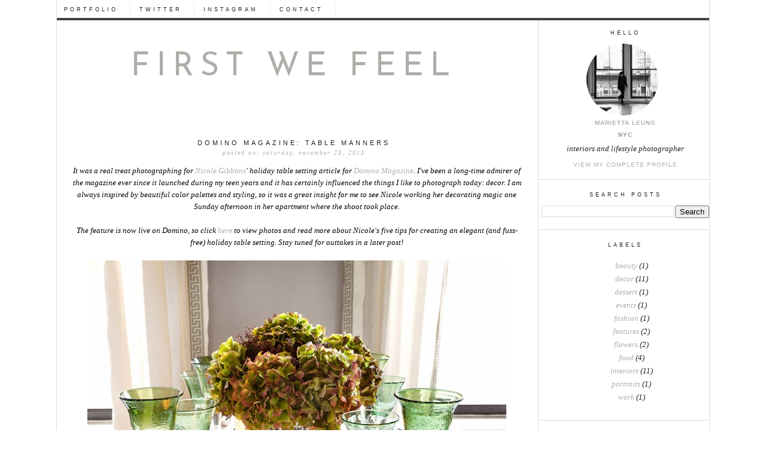

--- FILE ---
content_type: text/html; charset=UTF-8
request_url: http://blog.mariettaleung.com/2013/
body_size: 14009
content:
<!DOCTYPE html>
<html dir='ltr' xmlns='http://www.w3.org/1999/xhtml' xmlns:b='http://www.google.com/2005/gml/b' xmlns:data='http://www.google.com/2005/gml/data' xmlns:expr='http://www.google.com/2005/gml/expr' xmlns:fb='https://www.facebook.com/2008/fbml'>
<head>
<link href='https://www.blogger.com/static/v1/widgets/55013136-widget_css_bundle.css' rel='stylesheet' type='text/css'/>
<meta content='text/html; charset=UTF-8' http-equiv='Content-Type'/>
<meta content='blogger' name='generator'/>
<link href='http://blog.mariettaleung.com/favicon.ico' rel='icon' type='image/x-icon'/>
<link href='http://blog.mariettaleung.com/2013/' rel='canonical'/>
<link rel="alternate" type="application/atom+xml" title="First We Feel - Atom" href="http://blog.mariettaleung.com/feeds/posts/default" />
<link rel="alternate" type="application/rss+xml" title="First We Feel - RSS" href="http://blog.mariettaleung.com/feeds/posts/default?alt=rss" />
<link rel="service.post" type="application/atom+xml" title="First We Feel - Atom" href="https://www.blogger.com/feeds/2364153732254478786/posts/default" />
<!--Can't find substitution for tag [blog.ieCssRetrofitLinks]-->
<meta content='Food, travel & lifestyle photography blog' name='description'/>
<meta content='http://blog.mariettaleung.com/2013/' property='og:url'/>
<meta content='First We Feel' property='og:title'/>
<meta content='Food, travel &amp; lifestyle photography blog' property='og:description'/>
<title>First We Feel: 2013</title>
<style type='text/css'>@font-face{font-family:'Josefin Sans';font-style:normal;font-weight:400;font-display:swap;src:url(//fonts.gstatic.com/s/josefinsans/v34/Qw3PZQNVED7rKGKxtqIqX5E-AVSJrOCfjY46_DjQbMlhLybpUVzEEaq2.woff2)format('woff2');unicode-range:U+0102-0103,U+0110-0111,U+0128-0129,U+0168-0169,U+01A0-01A1,U+01AF-01B0,U+0300-0301,U+0303-0304,U+0308-0309,U+0323,U+0329,U+1EA0-1EF9,U+20AB;}@font-face{font-family:'Josefin Sans';font-style:normal;font-weight:400;font-display:swap;src:url(//fonts.gstatic.com/s/josefinsans/v34/Qw3PZQNVED7rKGKxtqIqX5E-AVSJrOCfjY46_DjQbMhhLybpUVzEEaq2.woff2)format('woff2');unicode-range:U+0100-02BA,U+02BD-02C5,U+02C7-02CC,U+02CE-02D7,U+02DD-02FF,U+0304,U+0308,U+0329,U+1D00-1DBF,U+1E00-1E9F,U+1EF2-1EFF,U+2020,U+20A0-20AB,U+20AD-20C0,U+2113,U+2C60-2C7F,U+A720-A7FF;}@font-face{font-family:'Josefin Sans';font-style:normal;font-weight:400;font-display:swap;src:url(//fonts.gstatic.com/s/josefinsans/v34/Qw3PZQNVED7rKGKxtqIqX5E-AVSJrOCfjY46_DjQbMZhLybpUVzEEQ.woff2)format('woff2');unicode-range:U+0000-00FF,U+0131,U+0152-0153,U+02BB-02BC,U+02C6,U+02DA,U+02DC,U+0304,U+0308,U+0329,U+2000-206F,U+20AC,U+2122,U+2191,U+2193,U+2212,U+2215,U+FEFF,U+FFFD;}</style>
<style id='page-skin-1' type='text/css'><!--
/*
-----------------------------------------------
Blogger Template Style
Designer: Ana Degenaar
URL:      www.blogmilkshop.com
----------------------------------------------- */
#Navbar1 {
margin: 0;
padding: 0;
visibility: hide;
display: none ;
}
/* Variable definitions
====================
<Variable name="textcolor" description="Text Color"
type="color" default="#333">
<Variable name="quotecolor" description="Quote Color"
type="color" default="#333">
<Variable name="bordercolor" description="Border Color"
type="color" default="#333">
<Variable name="linkcolor" description="Link Color"
type="color" default="#58a">
<Variable name="visitedlinkcolor" description="Visited Link Color"
type="color" default="#58a">
<Variable name="blogtitlecolor" description="Blog Title Color"
type="color" default="#666">
<Variable name="posttitlecolor" description="Post Title Color"
type="color" default="#c60">
<Variable name="datetitlecolor" description="Date Title Color"
type="color" default="#c60">
<Variable name="sidebartitlecolor" description="Sidebar Title Color"
type="color" default="#999">
<Variable name="sidebartextcolor" description="Sidebar Text Color"
type="color" default="#666">
<Variable name="postfootercolor" description="Footer Text Color"
type="color" default="#666">
<Variable name="bodyfont" description="Text Font"
type="font" default="normal normal 90% 'Lucida Sans Unicode', 'Lucida Grande', Tahoma, sans-serif;">
<Variable name="quotefont" description="Quote Font"
type="font" default="normal normal 90% 'Lucida Sans Unicode', 'Lucida Grande', Tahoma, sans-serif;">
<Variable name="blogtitlefont" description="Blog Title Font"
type="font"
default="normal normal 78% 'Trebuchet MS',Trebuchet,Arial,Verdana,Sans-serif">
<Variable name="datetitlefont" description="Date Title Font"
type="font"
default="normal normal 200% Georgia, Serif">
<Variable name="posttitlefont" description="Post Title Font"
type="font"
default="normal normal 200% Georgia, Serif">
<Variable name="sidebartitlefont" description="Sidebar Title Font"
type="font"
default="normal normal 200% Georgia, Serif">
<Variable name="postfooterfont" description="Post Footer Font"
type="font"
default="normal normal 78% 'Trebuchet MS', Trebuchet, Arial, Verdana, Sans-serif">
<Variable name="startSide" description="Start side in blog language"
type="automatic" default="left">
<Variable name="endSide" description="End side in blog language"
type="automatic" default="right">
<Variable name="linkbarTextColor" description="Linkbar Text Color"
type="color" default="#ffffff">
<Variable name="linkbarborderColor" description="Linkbar Border Color"
type="color" default="#ffffff">
<Variable name="linkbarHoverTextColor" description="Linkbar Hover Text Color"
type="color" default="#9D1961">
<Variable name="linkbarTextFont" description="Linkbar Text Font"
type="font"
default="normal normal 77% Verdana, sans-serif"
>
*/
/* Use this with templates/template-bwocol.html */
body, .body-fauxcolumn-outer {
background: #fff;
color:#000000;
margin:0;
font: italic normal 12.5px 'Times New Roman', Times, FreeSerif, serif;
text-align: center;
}
a:link {
color: #aeaea9;
text-decoration:none;
}
a:visited {
color: #aeaea9;
}
.rsidebar a:link {
color: #aeaea9;
text-decoration:none;
}
.rsidebar a:visited {
color: #aeaea9;
text-decoration:none;
}
a:hover {
color:#ccc;
}
a img {
border-width:0;
}
/* Header
-----------------------------------------------(c) theme by blogmilk
*/
#header-wrapper {
width: 100%;
height: 200px;
text-transform: uppercase;
font: normal normal 55px Josefin Sans;
color: #313131;
text-align: center;
}
#header-inner {
background-position: center;
margin-left: auto;
margin-right: auto;
}
#header h1 {
color: #313131;
font: normal normal 55px Josefin Sans;
text-decoration:none;
text-transform: uppercase;
margin-top: 0px;
letter-spacing: 10px;
padding-top: 55px;
}
#header a:hover {
color:#666666;
}
#header .description {
margin:0 5px 5px;
padding:0 20px 15px;
max-width:995px;
text-transform:uppercase;
letter-spacing:.2em;
line-height: 1.4em;
font-size: 0px;
}
#header a img {
margin: 0px 0px 0px 0px;
padding: 0px 0px 0px 0px;
border: 0;
}
/* -----   LINKBAR   -----(c) theme by blogmilk*/
#linkbar-wrapper {
margin: 0px 0px 0px 0px;
padding: 5px 0px 0px 0px;
width: 1090px;
position: fixed;
border-bottom: solid 4px #41413f;
background: #ffffff;
z-index: 1000;
}
#linkbar .widget {
margin: 0px 0px 0px 0px;
padding: 0px 0px 0px 0px;
text-align: left;
height: 25px;
}
#linkbar ul {
margin: 0px 0px 0px 0px;
padding: 0px 0px 0px 0px;
list-style-type:none;
}
#linkbar li {
display: inline;
margin: 0px 0px 0px 0px;
padding: 0px 0px 0px 0px;
font: normal normal 9px Arial, Tahoma, Helvetica, FreeSans, sans-serif;
color: #212121;
}
#linkbar h2 {
margin: 0px 0px 0px 0px;
padding: 0px 0px 0px 0px;
display: none;
visibility: hidden;
font: normal normal 9px Arial, Tahoma, Helvetica, FreeSans, sans-serif;
color: #212121;
}
#linkbar a {
clear: both;
margin: 0px 0px 0px 0px;
padding: 6px 20px 6px 12px;
width:100%;
text-decoration:none;
font: normal normal 9px Arial, Tahoma, Helvetica, FreeSans, sans-serif;
color: #212121;
text-transform: uppercase;
letter-spacing: 4px;
border-right: 1px dotted #dddddd;
}
#linkbar a:hover {
color: #000000;
background: $linkbarHoverBgColor;
}
/* Outer-Wrapper
-----------------------------------------------(c) theme by blogmilk */
#outer-wrapper {
width: 1090px;
margin:0 auto;
text-align:left;
font: italic normal 12.5px 'Times New Roman', Times, FreeSerif, serif;
font-weight: normal;
line-height:20px;
color: #000000;
border-left: 1px solid #dddddd;
border-right: 1px solid #dddddd;
}
#main-wrapper {
margin-bottom: -18px;
width: 750px;
float: left;
padding-left: 20px;
padding-right: 34px;
margin-top: 30px;
border-right: 1px solid #dddddd;
background: #fff;
text-align: justify;
word-wrap: break-word; /* fix for long text breaking sidebar float in IE */
overflow: hidden;     /* fix for long non-text content breaking IE sidebar float */
}
#sidebar-wrapper {
text-transform: lowercase;
color: #212121;
width: 285px;
margin-top: 30px;
padding-bottom: 10px;
float: right;
text-align: center;
word-wrap: break-word; /* fix for long text breaking sidebar float in IE */
overflow: hidden;      /* fix for long non-text content breaking IE sidebar float */
}
/* Headings
-----------------------------------------------(c) theme by blogmilk */
h2 {
margin:1em 0 .75em;
font: normal normal 9px Arial, Tahoma, Helvetica, FreeSans, sans-serif;
line-height: 1.4em;
letter-spacing: 0.1em;
text-transform: uppercase;
color: #212121;
text-align: center;
letter-spacing: 4px;
padding-bottom: 5px;
}
/* Posts
-----------------------------------------------(c) theme by blogmilk
*/
h2.date-header {
color: #aeaea9;
font: italic normal 10px 'Times New Roman', Times, FreeSerif, serif;
font-weight: normal;
letter-spacing: 2px;
text-transform: lowercase;
text-align: center;
margin-top: -15px;
margin-bottom: 10px;
}
.post {
margin: 0em 0 1.5em;
padding: 0px 5px 5px 6px;
}
.post h3 {
margin:.25em 0 0;
font-weight: normal;
letter-spacing: 4px;
line-height:1.4em;
font: normal normal 11px Arial, Tahoma, Helvetica, FreeSans, sans-serif;
color: #212121;
text-transform: uppercase;
margin-bottom: 20px;
text-align: center;
}
.post h3 a, .post h3 a:visited, .post h3 strong {
display:block;
text-decoration:none;
color: #212121;
font-weight: normal;
font: normal normal 11px Arial, Tahoma, Helvetica, FreeSans, sans-serif;
text-transform: uppercase;
text-align: center;
}
.post h3 strong, .post h3 a:hover {
color:#eee;
}
.post-body {
margin:0 0 .75em;
line-height:1.6em;
color:#000000;
width: 750px;
text-align: center;
}
.post-footer {
font: normal normal 9px Arial, Tahoma, Helvetica, FreeSans, sans-serif;
text-transform: uppercase;
line-height:1.6em;
margin-bottom: 30px;
margin-top: 40px;
letter-spacing: 4px;
height: 40px;
display: block;
padding-top: 6px;
text-align: right;
color: #000000;
border-top: 1px solid #dddddd;
border-bottom: 1px solid #dddddd;
width: 750px;
}
.post-labels {
color: #000000;
text-align: left;
float: left;
}
.addthis_button {
float: right;
font: normal normal 9px Arial, Tahoma, Helvetica, FreeSans, sans-serif;
letter-spacing: 4px;
margin-top: -7px;
color: #fff;
}
.addthis_button a {
color: #ffffff;
}
.post-footer a {
color: #000000;
}
.comment-link {
text-align: left;
float: left;
padding-bottom: 5px;
}
.post-footer-line-1 {
font: normal normal 9px Arial, Tahoma, Helvetica, FreeSans, sans-serif;
}
.post img {
margin-bottom:6px;
}
.tr-caption-container img {
border: none;
padding: 0;
}
.post-body blockquote {
line-height: 1.8em;
margin-left: 5px;
margin-bottom: 20px;
padding-bottom: 10px;
color: #aeaea9;
font: normal normal 11px Georgia, Utopia, 'Palatino Linotype', Palatino, serif;
border-left: 1px dotted #aeaea9;
padding-left: 5px;
}
.post-body blockquote p {
line-height: 1.6em;
}
/* Comments
-----------------------------------------------(c) theme by blogmilk */
#comments h4 {
font-weight: normal;
line-height: 1.4em;
text-transform:lowercase;
color: #999999;
}
#comments-block {
margin:1em 0 1.5em;
line-height:1.6em;
font-transform: lowercase;
}
#comments-block .comment-author {
margin:.5em 0;
font-transform: lowercase;
}
#comments-block .comment-body {
margin:.25em 0 0;
font-transform: lowercase;
}
#comments-block .comment-footer {
margin:-.25em 0 2em;
line-height: 1.4em;
text-transform:uppercase;
letter-spacing:.1em;
font-size: 10px;
border-bottom: 1px #ccc dotted;
}
#comments-block .comment-body p {
margin:0 0 .75em;
}
.deleted-comment {
font-style:italic;
color:gray;
}
#blog-pager-newer-link {
float: right;
font: normal normal 9px Arial, Tahoma, Helvetica, FreeSans, sans-serif;
letter-spacing: 4px;
margin-left: 0px;
}
#blog-pager-older-link {
float: right;
font: normal normal 9px Arial, Tahoma, Helvetica, FreeSans, sans-serif;
letter-spacing: 4px;
color: #333333;
margin-right: 0px;
}
#blog-pager {
text-align: center;
padding-top: 30px;
color: #333333;
}
#blog-pager a {
text-align: center;
padding-top: 30px;
color: #333333;
}
.feed-links {
clear: both;
line-height: 2.5em;
}
/* Sidebar Content
-----------------------------------------------(c) theme by blogmilk */
.sidebar {
line-height:1.6em;
}
.rsidebar ul li {
list-style: none;
margin-left: -20px;
line-height:1.8em;
text-align: center;
}
.rsidebar .widget {
margin: 0px 0px 0px 0px;
padding-left: 5px;
padding-top: 10px;
padding-bottom: 15px;
border-bottom: 1px solid #dddddd;
width: 280px;
}
.main .widget {
margin:0 0 1.5em;
padding:0 0 1.5em;
}
.main .Blog {
border-bottom-width: 0;
}
/* Profile
-----------------------------------------------(c) theme by blogmilk */
.profile-img {
display: block;
float: center;
margin-left: 75px;
margin-right: 40px;
height: 120px;
width: 120px;
-webkit-border-radius: 50em;
-moz-border-radius: 50em;
border-radius: 50em;
}
.profile-data {
margin:0;
text-transform:uppercase;
letter-spacing:.1em;
font: normal normal 78% 'Trebuchet MS', Trebuchet, Arial, Verdana, Sans-serif;
color: #999999;
font-weight: bold;
line-height: 1.6em;
align: center;
}
.profile-datablock {
margin:.5em 0 .5em;
text-align: center;
}
.profile-textblock {
margin: 0.5em 0;
line-height: 1.6em;
}
.profile-link {
font: normal normal 78% 'Trebuchet MS', Trebuchet, Arial, Verdana, Sans-serif;
text-transform: uppercase;
letter-spacing: .1em;
text-align: center;
}
.profile-name-link {
background-image:none !important;
padding-left:0px;
}
#credits {
padding: 0px 0px 0px 0px;
width: 100%;
text-align: center;
display: block;
height: 30px;
float: left;
text-transform: uppercase;
letter-spacing: 2px;
font: normal 8px Arial, Helvetica,sans-serif;
}

--></style>
<link href='https://www.blogger.com/dyn-css/authorization.css?targetBlogID=2364153732254478786&amp;zx=b71d5b05-4abb-44e3-bf95-d6e973369730' media='none' onload='if(media!=&#39;all&#39;)media=&#39;all&#39;' rel='stylesheet'/><noscript><link href='https://www.blogger.com/dyn-css/authorization.css?targetBlogID=2364153732254478786&amp;zx=b71d5b05-4abb-44e3-bf95-d6e973369730' rel='stylesheet'/></noscript>
<meta name='google-adsense-platform-account' content='ca-host-pub-1556223355139109'/>
<meta name='google-adsense-platform-domain' content='blogspot.com'/>

</head>
<body>
<div id='outer-wrapper'><div id='wrap2'>
<div id='linkbar-wrapper'>
<div class='linkbar section' id='linkbar'><div class='widget LinkList' data-version='1' id='LinkList125'>
<h2>Linkbar</h2>
<div class='widget-content'>
<ul>
<li><a href='http://www.mariettaleung.com/'>Portfolio</a></li>
<li><a href='http://twitter.com/mariettaleung'>Twitter</a></li>
<li><a href='http://www.instagram.com/mariettaleung'>Instagram</a></li>
<li><a href='http://mariettaleung.blogspot.com/p/contact-marietta.html'>Contact</a></li>
</ul>
</div>
</div></div>
</div>
<div id='content-wrapper'>
<div id='crosscol-wrapper' style='text-align:center'>
<div class='crosscol no-items section' id='crosscol'></div>
</div>
<div id='sidebar-wrapper'>
<div class='rsidebar section' id='rsidebar'><div class='widget Profile' data-version='1' id='Profile1'>
<h2>Hello</h2>
<div class='widget-content'>
<a href='https://www.blogger.com/profile/08337344653738596891'><img alt='My photo' class='profile-img' height='80' src='//blogger.googleusercontent.com/img/b/R29vZ2xl/AVvXsEiFotdQFkYnRk9uHpI2fiCXFPgsxsgW9yXZHzlEDNw_vROrbJRPBQcf3bQOrur44VygovFock9BU8WH5Q-MtgzB1I21J0lelVrC5w6RXwpHIF6Ukw2-qP0vCW1DKf6jzA/s113/IMG_2419.JPG' width='80'/></a>
<dl class='profile-datablock'>
<dt class='profile-data'>
<a class='profile-name-link g-profile' href='https://www.blogger.com/profile/08337344653738596891' rel='author' style='background-image: url(//www.blogger.com/img/logo-16.png);'>
Marietta Leung
</a>
</dt>
<dd class='profile-data'>NYC</dd>
<dd class='profile-textblock'>interiors and lifestyle photographer</dd>
</dl>
<a class='profile-link' href='https://www.blogger.com/profile/08337344653738596891' rel='author'>View my complete profile</a>
<div class='clear'></div>
</div>
</div><div class='widget Navbar' data-version='1' id='Navbar1'><script type="text/javascript">
    function setAttributeOnload(object, attribute, val) {
      if(window.addEventListener) {
        window.addEventListener('load',
          function(){ object[attribute] = val; }, false);
      } else {
        window.attachEvent('onload', function(){ object[attribute] = val; });
      }
    }
  </script>
<div id="navbar-iframe-container"></div>
<script type="text/javascript" src="https://apis.google.com/js/platform.js"></script>
<script type="text/javascript">
      gapi.load("gapi.iframes:gapi.iframes.style.bubble", function() {
        if (gapi.iframes && gapi.iframes.getContext) {
          gapi.iframes.getContext().openChild({
              url: 'https://www.blogger.com/navbar/2364153732254478786?origin\x3dhttp://blog.mariettaleung.com',
              where: document.getElementById("navbar-iframe-container"),
              id: "navbar-iframe"
          });
        }
      });
    </script><script type="text/javascript">
(function() {
var script = document.createElement('script');
script.type = 'text/javascript';
script.src = '//pagead2.googlesyndication.com/pagead/js/google_top_exp.js';
var head = document.getElementsByTagName('head')[0];
if (head) {
head.appendChild(script);
}})();
</script>
</div><div class='widget BlogSearch' data-version='1' id='BlogSearch1'>
<h2 class='title'>Search Posts</h2>
<div class='widget-content'>
<div id='BlogSearch1_form'>
<form action='http://blog.mariettaleung.com/search' class='gsc-search-box' target='_top'>
<table cellpadding='0' cellspacing='0' class='gsc-search-box'>
<tbody>
<tr>
<td class='gsc-input'>
<input autocomplete='off' class='gsc-input' name='q' size='10' title='search' type='text' value=''/>
</td>
<td class='gsc-search-button'>
<input class='gsc-search-button' title='search' type='submit' value='Search'/>
</td>
</tr>
</tbody>
</table>
</form>
</div>
</div>
<div class='clear'></div>
</div><div class='widget Label' data-version='1' id='Label1'>
<h2>Labels</h2>
<div class='widget-content list-label-widget-content'>
<ul>
<li>
<a dir='ltr' href='http://blog.mariettaleung.com/search/label/Beauty'>Beauty</a>
<span dir='ltr'>(1)</span>
</li>
<li>
<a dir='ltr' href='http://blog.mariettaleung.com/search/label/Decor'>Decor</a>
<span dir='ltr'>(11)</span>
</li>
<li>
<a dir='ltr' href='http://blog.mariettaleung.com/search/label/Dessert'>Dessert</a>
<span dir='ltr'>(1)</span>
</li>
<li>
<a dir='ltr' href='http://blog.mariettaleung.com/search/label/Events'>Events</a>
<span dir='ltr'>(1)</span>
</li>
<li>
<a dir='ltr' href='http://blog.mariettaleung.com/search/label/Fashion'>Fashion</a>
<span dir='ltr'>(1)</span>
</li>
<li>
<a dir='ltr' href='http://blog.mariettaleung.com/search/label/Features'>Features</a>
<span dir='ltr'>(2)</span>
</li>
<li>
<a dir='ltr' href='http://blog.mariettaleung.com/search/label/Flowers'>Flowers</a>
<span dir='ltr'>(2)</span>
</li>
<li>
<a dir='ltr' href='http://blog.mariettaleung.com/search/label/Food'>Food</a>
<span dir='ltr'>(4)</span>
</li>
<li>
<a dir='ltr' href='http://blog.mariettaleung.com/search/label/Interiors'>Interiors</a>
<span dir='ltr'>(11)</span>
</li>
<li>
<a dir='ltr' href='http://blog.mariettaleung.com/search/label/Portraits'>Portraits</a>
<span dir='ltr'>(1)</span>
</li>
<li>
<a dir='ltr' href='http://blog.mariettaleung.com/search/label/Work'>Work</a>
<span dir='ltr'>(1)</span>
</li>
</ul>
<div class='clear'></div>
</div>
</div><div class='widget BlogArchive' data-version='1' id='BlogArchive1'>
<h2>Blog Archive</h2>
<div class='widget-content'>
<div id='ArchiveList'>
<div id='BlogArchive1_ArchiveList'>
<ul class='hierarchy'>
<li class='archivedate collapsed'>
<a class='toggle' href='javascript:void(0)'>
<span class='zippy'>

        &#9658;&#160;
      
</span>
</a>
<a class='post-count-link' href='http://blog.mariettaleung.com/2017/'>
2017
</a>
<span class='post-count' dir='ltr'>(1)</span>
<ul class='hierarchy'>
<li class='archivedate collapsed'>
<a class='toggle' href='javascript:void(0)'>
<span class='zippy'>

        &#9658;&#160;
      
</span>
</a>
<a class='post-count-link' href='http://blog.mariettaleung.com/2017/11/'>
November
</a>
<span class='post-count' dir='ltr'>(1)</span>
</li>
</ul>
</li>
</ul>
<ul class='hierarchy'>
<li class='archivedate collapsed'>
<a class='toggle' href='javascript:void(0)'>
<span class='zippy'>

        &#9658;&#160;
      
</span>
</a>
<a class='post-count-link' href='http://blog.mariettaleung.com/2015/'>
2015
</a>
<span class='post-count' dir='ltr'>(3)</span>
<ul class='hierarchy'>
<li class='archivedate collapsed'>
<a class='toggle' href='javascript:void(0)'>
<span class='zippy'>

        &#9658;&#160;
      
</span>
</a>
<a class='post-count-link' href='http://blog.mariettaleung.com/2015/09/'>
September
</a>
<span class='post-count' dir='ltr'>(1)</span>
</li>
</ul>
<ul class='hierarchy'>
<li class='archivedate collapsed'>
<a class='toggle' href='javascript:void(0)'>
<span class='zippy'>

        &#9658;&#160;
      
</span>
</a>
<a class='post-count-link' href='http://blog.mariettaleung.com/2015/05/'>
May
</a>
<span class='post-count' dir='ltr'>(1)</span>
</li>
</ul>
<ul class='hierarchy'>
<li class='archivedate collapsed'>
<a class='toggle' href='javascript:void(0)'>
<span class='zippy'>

        &#9658;&#160;
      
</span>
</a>
<a class='post-count-link' href='http://blog.mariettaleung.com/2015/04/'>
April
</a>
<span class='post-count' dir='ltr'>(1)</span>
</li>
</ul>
</li>
</ul>
<ul class='hierarchy'>
<li class='archivedate collapsed'>
<a class='toggle' href='javascript:void(0)'>
<span class='zippy'>

        &#9658;&#160;
      
</span>
</a>
<a class='post-count-link' href='http://blog.mariettaleung.com/2014/'>
2014
</a>
<span class='post-count' dir='ltr'>(7)</span>
<ul class='hierarchy'>
<li class='archivedate collapsed'>
<a class='toggle' href='javascript:void(0)'>
<span class='zippy'>

        &#9658;&#160;
      
</span>
</a>
<a class='post-count-link' href='http://blog.mariettaleung.com/2014/11/'>
November
</a>
<span class='post-count' dir='ltr'>(1)</span>
</li>
</ul>
<ul class='hierarchy'>
<li class='archivedate collapsed'>
<a class='toggle' href='javascript:void(0)'>
<span class='zippy'>

        &#9658;&#160;
      
</span>
</a>
<a class='post-count-link' href='http://blog.mariettaleung.com/2014/10/'>
October
</a>
<span class='post-count' dir='ltr'>(3)</span>
</li>
</ul>
<ul class='hierarchy'>
<li class='archivedate collapsed'>
<a class='toggle' href='javascript:void(0)'>
<span class='zippy'>

        &#9658;&#160;
      
</span>
</a>
<a class='post-count-link' href='http://blog.mariettaleung.com/2014/07/'>
July
</a>
<span class='post-count' dir='ltr'>(1)</span>
</li>
</ul>
<ul class='hierarchy'>
<li class='archivedate collapsed'>
<a class='toggle' href='javascript:void(0)'>
<span class='zippy'>

        &#9658;&#160;
      
</span>
</a>
<a class='post-count-link' href='http://blog.mariettaleung.com/2014/01/'>
January
</a>
<span class='post-count' dir='ltr'>(2)</span>
</li>
</ul>
</li>
</ul>
<ul class='hierarchy'>
<li class='archivedate expanded'>
<a class='toggle' href='javascript:void(0)'>
<span class='zippy toggle-open'>

        &#9660;&#160;
      
</span>
</a>
<a class='post-count-link' href='http://blog.mariettaleung.com/2013/'>
2013
</a>
<span class='post-count' dir='ltr'>(12)</span>
<ul class='hierarchy'>
<li class='archivedate expanded'>
<a class='toggle' href='javascript:void(0)'>
<span class='zippy toggle-open'>

        &#9660;&#160;
      
</span>
</a>
<a class='post-count-link' href='http://blog.mariettaleung.com/2013/11/'>
November
</a>
<span class='post-count' dir='ltr'>(1)</span>
<ul class='posts'>
<li><a href='http://blog.mariettaleung.com/2013/11/domino-magazine-table-manners.html'>Domino Magazine: Table Manners</a></li>
</ul>
</li>
</ul>
<ul class='hierarchy'>
<li class='archivedate collapsed'>
<a class='toggle' href='javascript:void(0)'>
<span class='zippy'>

        &#9658;&#160;
      
</span>
</a>
<a class='post-count-link' href='http://blog.mariettaleung.com/2013/10/'>
October
</a>
<span class='post-count' dir='ltr'>(5)</span>
<ul class='posts'>
<li><a href='http://blog.mariettaleung.com/2013/10/artifacts-animals.html'>Artifacts &amp; Animals</a></li>
<li><a href='http://blog.mariettaleung.com/2013/10/puig-usa-inc.html'>PUIG USA, INC</a></li>
<li><a href='http://blog.mariettaleung.com/2013/10/timeless-classic.html'>Timeless &amp; Classic</a></li>
<li><a href='http://blog.mariettaleung.com/2013/10/hudson-allergy.html'>Hudson Allergy</a></li>
<li><a href='http://blog.mariettaleung.com/2013/10/evan-jackson-leong.html'>Evan Jackson Leong</a></li>
</ul>
</li>
</ul>
<ul class='hierarchy'>
<li class='archivedate collapsed'>
<a class='toggle' href='javascript:void(0)'>
<span class='zippy'>

        &#9658;&#160;
      
</span>
</a>
<a class='post-count-link' href='http://blog.mariettaleung.com/2013/09/'>
September
</a>
<span class='post-count' dir='ltr'>(2)</span>
<ul class='posts'>
<li><a href='http://blog.mariettaleung.com/2013/09/1-bermuda.html'>1. Bermuda</a></li>
<li><a href='http://blog.mariettaleung.com/2013/09/solidaster.html'>Solidaster</a></li>
</ul>
</li>
</ul>
<ul class='hierarchy'>
<li class='archivedate collapsed'>
<a class='toggle' href='javascript:void(0)'>
<span class='zippy'>

        &#9658;&#160;
      
</span>
</a>
<a class='post-count-link' href='http://blog.mariettaleung.com/2013/08/'>
August
</a>
<span class='post-count' dir='ltr'>(3)</span>
<ul class='posts'>
<li><a href='http://blog.mariettaleung.com/2013/08/salmon-trio-roll-enoki-tempura-roll.html'>Salmon Trio Roll &amp; Enoki Tempura Roll</a></li>
<li><a href='http://blog.mariettaleung.com/2013/08/sushi-pizza.html'>Sushi Pizza</a></li>
<li><a href='http://blog.mariettaleung.com/2013/08/tiramisu.html'>Tiramisu</a></li>
</ul>
</li>
</ul>
<ul class='hierarchy'>
<li class='archivedate collapsed'>
<a class='toggle' href='javascript:void(0)'>
<span class='zippy'>

        &#9658;&#160;
      
</span>
</a>
<a class='post-count-link' href='http://blog.mariettaleung.com/2013/07/'>
July
</a>
<span class='post-count' dir='ltr'>(1)</span>
<ul class='posts'>
<li><a href='http://blog.mariettaleung.com/2013/07/if-you-always-put-limit-on-everything.html'>#1</a></li>
</ul>
</li>
</ul>
</li>
</ul>
</div>
</div>
<div class='clear'></div>
</div>
</div><div class='widget Attribution' data-version='1' id='Attribution1'>
<div class='widget-content' style='text-align: center;'>
&#169; 2015 Marietta Leung. All Rights Reserved. Powered by <a href='https://www.blogger.com' target='_blank'>Blogger</a>.
</div>
<div class='clear'></div>
</div></div>
</div>
<div id='main-wrapper'>
<div id='header-wrapper'>
<div class='header section' id='header'><div class='widget Header' data-version='1' id='Header1'>
<div id='header-inner'>
<div class='titlewrapper'>
<h1 class='title'>
<a href='http://blog.mariettaleung.com/'>
First We Feel
</a>
</h1>
</div>
<div class='descriptionwrapper'>
<p class='description'><span>
</span></p>
</div>
</div>
</div></div>
</div>
<div style='clear: both;'></div>
<div class='main section' id='main'><div class='widget Blog' data-version='1' id='Blog1'>
<div class='blog-posts hfeed'>
<!--Can't find substitution for tag [defaultAdStart]-->

        <div class="date-outer">
      

        <div class="date-posts">
      
<div class='post-outer'>
<div class='post hentry'>
<a name='1987313191355865937'></a>
<h3 class='post-title entry-title'>
<a href='http://blog.mariettaleung.com/2013/11/domino-magazine-table-manners.html'>Domino Magazine: Table Manners</a>
</h3>
<script>var ultimaFecha = 'Saturday, November 23, 2013';</script>
<h2 class='date-header'>posted on: Saturday, November 23, 2013</h2>
<div class='post-header-line-1'></div>
<div class='post-body entry-content'>
<div style="text-align: center;">
It was a real treat photographing for <a href="http://nicolegibbons.com/" target="_blank">Nicole Gibbons</a>' holiday table setting article for <a href="http://domino.com/" target="_blank">Domino Magazine</a>. I've been a long-time admirer of the magazine ever since it launched during my teen years and it has certainly influenced the things I like to photograph today: decor. I am always inspired by beautiful color palettes and styling, so it was a great insight for me to see Nicole working her decorating magic one Sunday afternoon in her apartment where the shoot took place.</div>
<div style="text-align: center;">
<br /></div>
<div style="text-align: center;">
The feature is now live on Domino, so click <a href="http://domino.com/nicole-gibbons-table-manners" target="_blank">here</a> to view photos and read more about Nicole's five tips for creating an elegant (and fuss-free) holiday table setting.&nbsp;Stay tuned for outtakes&nbsp;in a later post!</div>
<div>
<br /></div>
<div class="separator" style="clear: both; text-align: center;">
<a href="https://blogger.googleusercontent.com/img/b/R29vZ2xl/AVvXsEimwyAM5tza8sKjZ8sGhSx9-ShcNFwpOhemr0X4cYgjZnKQQY7VE_NRULvfzFMR-yzxULMIMK1WP5wj0iUYAw8UlnZhEFN4niL0Tcmnvba0OCy7Jh8xuw4POa9uQLmol_OI8XNnBc5WeQWb/s1600/IMG_6270re3B.jpg" imageanchor="1" style="margin-left: 1em; margin-right: 1em;"><img border="0" src="https://blogger.googleusercontent.com/img/b/R29vZ2xl/AVvXsEimwyAM5tza8sKjZ8sGhSx9-ShcNFwpOhemr0X4cYgjZnKQQY7VE_NRULvfzFMR-yzxULMIMK1WP5wj0iUYAw8UlnZhEFN4niL0Tcmnvba0OCy7Jh8xuw4POa9uQLmol_OI8XNnBc5WeQWb/s1600/IMG_6270re3B.jpg" /></a></div>
<div class="separator" style="clear: both; text-align: center;">
<a href="https://blogger.googleusercontent.com/img/b/R29vZ2xl/AVvXsEj6I5rnQIgMwfH1xbwvH6qNW3h-vNxX1w6EeLuseQ1GhRIlm19dNRB7ow4TYuMGXj6CUEE98sf0Ur8hmFafQLJyuo8ylxvf7u8gqbwwNVdi8mMnhps0QmlB0FITnwvmulENZqRtDfNedpFX/s1600/IMG_6249recrop-4B.jpg" imageanchor="1" style="margin-left: 1em; margin-right: 1em;"><img border="0" src="https://blogger.googleusercontent.com/img/b/R29vZ2xl/AVvXsEj6I5rnQIgMwfH1xbwvH6qNW3h-vNxX1w6EeLuseQ1GhRIlm19dNRB7ow4TYuMGXj6CUEE98sf0Ur8hmFafQLJyuo8ylxvf7u8gqbwwNVdi8mMnhps0QmlB0FITnwvmulENZqRtDfNedpFX/s1600/IMG_6249recrop-4B.jpg" /></a></div>
<br />
<div>
<br /></div>
<div style='clear: both;'></div>
</div>
<div class='post-footer'>
<div class='post-footer-line post-footer-line-1'>
<span class='post-icons'>
<span class='item-control blog-admin pid-1156654586'>
<a href='https://www.blogger.com/post-edit.g?blogID=2364153732254478786&postID=1987313191355865937&from=pencil' title='Edit Post'>
<img alt='' class='icon-action' height='18' src='https://resources.blogblog.com/img/icon18_edit_allbkg.gif' width='18'/>
</a>
</span>
</span>
</div>
<div class='post-footer-line post-footer-line-2'>
<span class='post-comment-link2'>
<a class='comment-link' href='http://blog.mariettaleung.com/2013/11/domino-magazine-table-manners.html#comment-form' onclick=''>0
comments</a>
</span>
<div style='clear: both;'></div>
<span class='post-labels'>
Labels:
<a href='http://blog.mariettaleung.com/search/label/Decor' rel='tag'>Decor</a> . 
<a href='http://blog.mariettaleung.com/search/label/Features' rel='tag'>Features</a> . 
<a href='http://blog.mariettaleung.com/search/label/Interiors' rel='tag'>Interiors</a>
</span>
</div>
<div class='post-footer-line post-footer-line-3'></div>
<div class='addthis_toolbox addthis_default_style '>
<a class='addthis_button' href='http://www.addthis.com/bookmark.php'>
<p>share this post</p></a>
</div>
<script src='http://s7.addthis.com/js/250/addthis_widget.js#pubid=ra-4f5e34fc6406810b' type='text/javascript'></script>
<div style='clear: both;'></div>
</div>
</div>
</div>

          </div></div>
        

        <div class="date-outer">
      

        <div class="date-posts">
      
<div class='post-outer'>
<div class='post hentry'>
<a name='6524731211017036316'></a>
<h3 class='post-title entry-title'>
<a href='http://blog.mariettaleung.com/2013/10/artifacts-animals.html'>Artifacts & Animals</a>
</h3>
<script>var ultimaFecha = 'Saturday, October 19, 2013';</script>
<h2 class='date-header'>posted on: Saturday, October 19, 2013</h2>
<div class='post-header-line-1'></div>
<div class='post-body entry-content'>
<div class="separator" style="clear: both; text-align: center;">
<a href="https://blogger.googleusercontent.com/img/b/R29vZ2xl/AVvXsEhPe76vI3tpjDGAbYCktBAbJmyLIL-_XWWu7oaeaRoOIt_HUSN-oM9QG3vzDQLGvMKmWN4V_zrA02_h7YqOgBnBpis1_q1jK9omAbvyVFjYmwS_IfSXlr9vdhg9z-H7BJ7VV8AjXsWTgFzI/s1600/IMG_5032reB.jpg" imageanchor="1" style="margin-left: 1em; margin-right: 1em;"><img border="0" src="https://blogger.googleusercontent.com/img/b/R29vZ2xl/AVvXsEhPe76vI3tpjDGAbYCktBAbJmyLIL-_XWWu7oaeaRoOIt_HUSN-oM9QG3vzDQLGvMKmWN4V_zrA02_h7YqOgBnBpis1_q1jK9omAbvyVFjYmwS_IfSXlr9vdhg9z-H7BJ7VV8AjXsWTgFzI/s1600/IMG_5032reB.jpg" /></a></div>
<br />
<br />
Loving how much this red couch pops out against the dark gray walls and the random artifacts and animal decor that can be found throughout this NYC midtown apartment. Interior design by <a href="http://www.dianamui.com/" target="_blank">Diana Mui</a>.
<div style='clear: both;'></div>
</div>
<div class='post-footer'>
<div class='post-footer-line post-footer-line-1'>
<span class='post-icons'>
<span class='item-control blog-admin pid-1156654586'>
<a href='https://www.blogger.com/post-edit.g?blogID=2364153732254478786&postID=6524731211017036316&from=pencil' title='Edit Post'>
<img alt='' class='icon-action' height='18' src='https://resources.blogblog.com/img/icon18_edit_allbkg.gif' width='18'/>
</a>
</span>
</span>
</div>
<div class='post-footer-line post-footer-line-2'>
<span class='post-comment-link2'>
<a class='comment-link' href='http://blog.mariettaleung.com/2013/10/artifacts-animals.html#comment-form' onclick=''>2
comments</a>
</span>
<div style='clear: both;'></div>
<span class='post-labels'>
Labels:
<a href='http://blog.mariettaleung.com/search/label/Decor' rel='tag'>Decor</a> . 
<a href='http://blog.mariettaleung.com/search/label/Interiors' rel='tag'>Interiors</a>
</span>
</div>
<div class='post-footer-line post-footer-line-3'></div>
<div class='addthis_toolbox addthis_default_style '>
<a class='addthis_button' href='http://www.addthis.com/bookmark.php'>
<p>share this post</p></a>
</div>
<script src='http://s7.addthis.com/js/250/addthis_widget.js#pubid=ra-4f5e34fc6406810b' type='text/javascript'></script>
<div style='clear: both;'></div>
</div>
</div>
</div>

          </div></div>
        

        <div class="date-outer">
      

        <div class="date-posts">
      
<div class='post-outer'>
<div class='post hentry'>
<a name='112937547110804644'></a>
<h3 class='post-title entry-title'>
<a href='http://blog.mariettaleung.com/2013/10/puig-usa-inc.html'>PUIG USA, INC</a>
</h3>
<script>var ultimaFecha = 'Friday, October 18, 2013';</script>
<h2 class='date-header'>posted on: Friday, October 18, 2013</h2>
<div class='post-header-line-1'></div>
<div class='post-body entry-content'>
<div class="separator" style="clear: both; text-align: center;">
<a href="https://blogger.googleusercontent.com/img/b/R29vZ2xl/AVvXsEhtEB7O37Mnx3LG-u-2HmCadFI2anEKdFAurxDfHdJ1aAqlztEOEEdgJMIbcEU6i1LgFBc5oa3da5_WwC5-8o2jSer5vzIK1_5hEjFBGzyYYUWKgpQvmA9-92J-3FG7Dtr9ZOHfnLEPkOLW/s1600/IMG_5179reB.jpg" imageanchor="1" style="margin-left: 1em; margin-right: 1em;"><img border="0" src="https://blogger.googleusercontent.com/img/b/R29vZ2xl/AVvXsEhtEB7O37Mnx3LG-u-2HmCadFI2anEKdFAurxDfHdJ1aAqlztEOEEdgJMIbcEU6i1LgFBc5oa3da5_WwC5-8o2jSer5vzIK1_5hEjFBGzyYYUWKgpQvmA9-92J-3FG7Dtr9ZOHfnLEPkOLW/s1600/IMG_5179reB.jpg" /></a></div>
<div class="separator" style="clear: both; text-align: center;">
<a href="https://blogger.googleusercontent.com/img/b/R29vZ2xl/AVvXsEhqKJszkxUxFxa-fjuyDv5T9TwPIT0xxJ137tNKS7du47Wta6EGWvGs5eey5BOH6sbJZL-13FQlaPRgFbQjEbGI-c_7O4v_XMUTEpaxkoqRVEqGenR5VFjASE3X3Rinbj-xemcGPXcmvwpi/s1600/IMG_5182reB.jpg" imageanchor="1" style="margin-left: 1em; margin-right: 1em;"><img border="0" src="https://blogger.googleusercontent.com/img/b/R29vZ2xl/AVvXsEhqKJszkxUxFxa-fjuyDv5T9TwPIT0xxJ137tNKS7du47Wta6EGWvGs5eey5BOH6sbJZL-13FQlaPRgFbQjEbGI-c_7O4v_XMUTEpaxkoqRVEqGenR5VFjASE3X3Rinbj-xemcGPXcmvwpi/s1600/IMG_5182reB.jpg" /></a></div>
<div class="separator" style="clear: both; text-align: center;">
<a href="https://blogger.googleusercontent.com/img/b/R29vZ2xl/AVvXsEhuXSMkbR5G-ezCFW96dbSKPug-JZgd3mdkWsoM-TQZeTR8iGhvw50mzlpVpQmlszAqDlIIvmgPAzJLGVADwOrHRq6akcunaLqDuvpLe48_G3MrOfEehWWa4PHr0Oqx4YkVvqvjB_Xvzs87/s1600/IMG_5164reB.jpg" imageanchor="1" style="margin-left: 1em; margin-right: 1em;"><img border="0" src="https://blogger.googleusercontent.com/img/b/R29vZ2xl/AVvXsEhuXSMkbR5G-ezCFW96dbSKPug-JZgd3mdkWsoM-TQZeTR8iGhvw50mzlpVpQmlszAqDlIIvmgPAzJLGVADwOrHRq6akcunaLqDuvpLe48_G3MrOfEehWWa4PHr0Oqx4YkVvqvjB_Xvzs87/s1600/IMG_5164reB.jpg" /></a></div>
<div class="separator" style="clear: both; text-align: center;">
<br /></div>
<div class="separator" style="clear: both; text-align: center;">
Earlier in the week, I photographed at PUIG USA, Inc for a window shade company that had completed installing their work over there. PUIG is a fashion and fragrance company that is based in Barcelona and I was immediately a fan after stepping into their large conference room and seeing a whole lot of white and neatly lined-up fragrances. The clean and simple look never gets old for me.</div>
<br />
<div style='clear: both;'></div>
</div>
<div class='post-footer'>
<div class='post-footer-line post-footer-line-1'>
<span class='post-icons'>
<span class='item-control blog-admin pid-1156654586'>
<a href='https://www.blogger.com/post-edit.g?blogID=2364153732254478786&postID=112937547110804644&from=pencil' title='Edit Post'>
<img alt='' class='icon-action' height='18' src='https://resources.blogblog.com/img/icon18_edit_allbkg.gif' width='18'/>
</a>
</span>
</span>
</div>
<div class='post-footer-line post-footer-line-2'>
<span class='post-comment-link2'>
<a class='comment-link' href='http://blog.mariettaleung.com/2013/10/puig-usa-inc.html#comment-form' onclick=''>0
comments</a>
</span>
<div style='clear: both;'></div>
<span class='post-labels'>
Labels:
<a href='http://blog.mariettaleung.com/search/label/Decor' rel='tag'>Decor</a> . 
<a href='http://blog.mariettaleung.com/search/label/Interiors' rel='tag'>Interiors</a>
</span>
</div>
<div class='post-footer-line post-footer-line-3'></div>
<div class='addthis_toolbox addthis_default_style '>
<a class='addthis_button' href='http://www.addthis.com/bookmark.php'>
<p>share this post</p></a>
</div>
<script src='http://s7.addthis.com/js/250/addthis_widget.js#pubid=ra-4f5e34fc6406810b' type='text/javascript'></script>
<div style='clear: both;'></div>
</div>
</div>
</div>

          </div></div>
        

        <div class="date-outer">
      

        <div class="date-posts">
      
<div class='post-outer'>
<div class='post hentry'>
<a name='834566101434832663'></a>
<h3 class='post-title entry-title'>
<a href='http://blog.mariettaleung.com/2013/10/timeless-classic.html'>Timeless & Classic</a>
</h3>
<script>var ultimaFecha = 'Tuesday, October 8, 2013';</script>
<h2 class='date-header'>posted on: Tuesday, October 8, 2013</h2>
<div class='post-header-line-1'></div>
<div class='post-body entry-content'>
<div class="separator" style="clear: both; text-align: center;">
<a href="https://blogger.googleusercontent.com/img/b/R29vZ2xl/AVvXsEgexgRy9soE-l4HiKFkmHkg_ZV8IPTWdVvPCwnQqt41K-UYekuSrrsYz55Z95BGTbmZljSbDh_xJ_vwvHa6OdZA5AozCMPck5KgQJIxRp8cGDA1Us9eVJmdNvsh-xmMOw4jLnkmWSMePxEn/s1600/IMG_4810reF.jpg" imageanchor="1" style="margin-left: 1em; margin-right: 1em;"><img border="0" src="https://blogger.googleusercontent.com/img/b/R29vZ2xl/AVvXsEgexgRy9soE-l4HiKFkmHkg_ZV8IPTWdVvPCwnQqt41K-UYekuSrrsYz55Z95BGTbmZljSbDh_xJ_vwvHa6OdZA5AozCMPck5KgQJIxRp8cGDA1Us9eVJmdNvsh-xmMOw4jLnkmWSMePxEn/s1600/IMG_4810reF.jpg" /></a></div>
<div class="separator" style="clear: both; text-align: center;">
<br /></div>
<div class="separator" style="clear: both; text-align: center;">
Just three simple things to beautify your living room end table: a bowl of fresh flowers, a sand hourglass, and a bell jar (my favorite!). &nbsp;</div>
<br />
<div style='clear: both;'></div>
</div>
<div class='post-footer'>
<div class='post-footer-line post-footer-line-1'>
<span class='post-icons'>
<span class='item-control blog-admin pid-1156654586'>
<a href='https://www.blogger.com/post-edit.g?blogID=2364153732254478786&postID=834566101434832663&from=pencil' title='Edit Post'>
<img alt='' class='icon-action' height='18' src='https://resources.blogblog.com/img/icon18_edit_allbkg.gif' width='18'/>
</a>
</span>
</span>
</div>
<div class='post-footer-line post-footer-line-2'>
<span class='post-comment-link2'>
<a class='comment-link' href='http://blog.mariettaleung.com/2013/10/timeless-classic.html#comment-form' onclick=''>0
comments</a>
</span>
<div style='clear: both;'></div>
<span class='post-labels'>
Labels:
<a href='http://blog.mariettaleung.com/search/label/Decor' rel='tag'>Decor</a> . 
<a href='http://blog.mariettaleung.com/search/label/Flowers' rel='tag'>Flowers</a> . 
<a href='http://blog.mariettaleung.com/search/label/Interiors' rel='tag'>Interiors</a>
</span>
</div>
<div class='post-footer-line post-footer-line-3'></div>
<div class='addthis_toolbox addthis_default_style '>
<a class='addthis_button' href='http://www.addthis.com/bookmark.php'>
<p>share this post</p></a>
</div>
<script src='http://s7.addthis.com/js/250/addthis_widget.js#pubid=ra-4f5e34fc6406810b' type='text/javascript'></script>
<div style='clear: both;'></div>
</div>
</div>
</div>

          </div></div>
        

        <div class="date-outer">
      

        <div class="date-posts">
      
<div class='post-outer'>
<div class='post hentry'>
<a name='2995429252161958958'></a>
<h3 class='post-title entry-title'>
<a href='http://blog.mariettaleung.com/2013/10/hudson-allergy.html'>Hudson Allergy</a>
</h3>
<script>var ultimaFecha = 'Sunday, October 6, 2013';</script>
<h2 class='date-header'>posted on: Sunday, October 6, 2013</h2>
<div class='post-header-line-1'></div>
<div class='post-body entry-content'>
<div style="text-align: center;">
Something that I love photographing and want to do more of is interiors. I made it one of my goals for the end of year and somehow magically made it happen within the last couple of weeks. I'm now collaborating with my very talented and wonderful interior designer friend <a href="http://www.dianamui.com/" target="_blank">Diana Mui</a>.&nbsp;Here are two of my favorite rooms over at Hudson Allergy, an allergy doctor's office, that Diana designed for the past year in Tribeca.&nbsp;Who knew a doctor's office could be so chic and welcoming?!</div>
<div>
<br /></div>
<div class="separator" style="clear: both; text-align: center;">
</div>
<div class="separator" style="clear: both; text-align: center;">
</div>
<div class="separator" style="clear: both; text-align: center;">
</div>
<div class="separator" style="clear: both; text-align: center;">
</div>
<div class="separator" style="clear: both; text-align: center;">
<a href="https://blogger.googleusercontent.com/img/b/R29vZ2xl/AVvXsEiEft_U5L7QW8NIl1BXoVcUUoZdVKyWbpSY0Co-EfnW4HYivVYCqUoqNObO2FNpzIJm4zVhRdVkxtEabPtATQQZITRhsCIXWkEyn2cmkAqKRkZBL-xJOBA-iOnDNnnCptKmoDhlHLhpQrSN/s1600/IMG_4552reF.jpg" imageanchor="1" style="margin-left: 1em; margin-right: 1em;"><img border="0" src="https://blogger.googleusercontent.com/img/b/R29vZ2xl/AVvXsEiEft_U5L7QW8NIl1BXoVcUUoZdVKyWbpSY0Co-EfnW4HYivVYCqUoqNObO2FNpzIJm4zVhRdVkxtEabPtATQQZITRhsCIXWkEyn2cmkAqKRkZBL-xJOBA-iOnDNnnCptKmoDhlHLhpQrSN/s1600/IMG_4552reF.jpg" /></a></div>
<div>
<br /></div>
<div style='clear: both;'></div>
</div>
<div class='post-footer'>
<div class='post-footer-line post-footer-line-1'>
<span class='post-icons'>
<span class='item-control blog-admin pid-1156654586'>
<a href='https://www.blogger.com/post-edit.g?blogID=2364153732254478786&postID=2995429252161958958&from=pencil' title='Edit Post'>
<img alt='' class='icon-action' height='18' src='https://resources.blogblog.com/img/icon18_edit_allbkg.gif' width='18'/>
</a>
</span>
</span>
</div>
<div class='post-footer-line post-footer-line-2'>
<span class='post-comment-link2'>
<a class='comment-link' href='http://blog.mariettaleung.com/2013/10/hudson-allergy.html#comment-form' onclick=''>2
comments</a>
</span>
<div style='clear: both;'></div>
<span class='post-labels'>
Labels:
<a href='http://blog.mariettaleung.com/search/label/Decor' rel='tag'>Decor</a> . 
<a href='http://blog.mariettaleung.com/search/label/Interiors' rel='tag'>Interiors</a>
</span>
</div>
<div class='post-footer-line post-footer-line-3'></div>
<div class='addthis_toolbox addthis_default_style '>
<a class='addthis_button' href='http://www.addthis.com/bookmark.php'>
<p>share this post</p></a>
</div>
<script src='http://s7.addthis.com/js/250/addthis_widget.js#pubid=ra-4f5e34fc6406810b' type='text/javascript'></script>
<div style='clear: both;'></div>
</div>
</div>
</div>

          </div></div>
        

        <div class="date-outer">
      

        <div class="date-posts">
      
<div class='post-outer'>
<div class='post hentry'>
<a name='3118503084508464134'></a>
<h3 class='post-title entry-title'>
<a href='http://blog.mariettaleung.com/2013/10/evan-jackson-leong.html'>Evan Jackson Leong</a>
</h3>
<script>var ultimaFecha = 'Thursday, October 3, 2013';</script>
<h2 class='date-header'>posted on: Thursday, October 3, 2013</h2>
<div class='post-header-line-1'></div>
<div class='post-body entry-content'>
Mochi Magazine's 'The Dreamer Issue' Fall 2013 is out now and I had the pleasure of photographing Evan Jackson Leong, director of the upcoming documentary 'Linsanity'&nbsp;on Asian American basketball phenomenon Jeremy Lin.<br />
<br />
Read all about it here:&nbsp;<a href="http://www.mochimag.com/article/linsanity-evan-jackson-leong-sundance-documentary-jeremy-lin-basketball">http://www.mochimag.com/article/linsanity-evan-jackson-leong-sundance-documentary-jeremy-lin-basketball</a><br />
<br />
<a href="https://blogger.googleusercontent.com/img/b/R29vZ2xl/AVvXsEjKvn9_T_GO_VgCBUTo2Hb9_Rv6HsLaTmIwbhdTaMku2nQsRzhWRK_jZ_QP5k04mzC_A_hJkoCcWSYssWbHGakt8EOmoolfCeK75rpd5tuE4nWQhwBhBdCMDOb9DoY_cRL3odtqE1Iccnij/s1600/IMG_3130re.jpg" imageanchor="1" style="margin-left: 1em; margin-right: 1em; text-align: center;"><img border="0" src="https://blogger.googleusercontent.com/img/b/R29vZ2xl/AVvXsEjKvn9_T_GO_VgCBUTo2Hb9_Rv6HsLaTmIwbhdTaMku2nQsRzhWRK_jZ_QP5k04mzC_A_hJkoCcWSYssWbHGakt8EOmoolfCeK75rpd5tuE4nWQhwBhBdCMDOb9DoY_cRL3odtqE1Iccnij/s1600/IMG_3130re.jpg" /></a><br />
<div class="separator" style="clear: both; text-align: center;">
<a href="https://blogger.googleusercontent.com/img/b/R29vZ2xl/AVvXsEjZ_u11f8u_-8HAUD0qnGKxn7wN6SGO7_ysGm5yowbK5iuLCkWvCbmZYC5S8a1t1E0aaedTgkNc-aQe-w3fcJI3O7OSjeXcRzNk5tBMy4L-wEfJjtsONPHADUdoxNGxv2hS_EnMKdu6T0FR/s1600/IMG_3113re2.jpg" imageanchor="1" style="margin-left: 1em; margin-right: 1em;"><img border="0" src="https://blogger.googleusercontent.com/img/b/R29vZ2xl/AVvXsEjZ_u11f8u_-8HAUD0qnGKxn7wN6SGO7_ysGm5yowbK5iuLCkWvCbmZYC5S8a1t1E0aaedTgkNc-aQe-w3fcJI3O7OSjeXcRzNk5tBMy4L-wEfJjtsONPHADUdoxNGxv2hS_EnMKdu6T0FR/s1600/IMG_3113re2.jpg" /></a></div>
<div class="separator" style="clear: both; text-align: center;">
<a href="https://blogger.googleusercontent.com/img/b/R29vZ2xl/AVvXsEh8VK65uCoTiEEFKQFu1nH1OB6oWWBkV6MB8C-y9C1Vk1KpKXeRyCoTvdy50ieOVqHi8mFhgnhYBQD2fto3HqDXZEOvuwEzfl33wJWNpkx71nHVdicBYATzdxNFCnTvVQWW1hiCQWfc89tb/s1600/IMG_3101-2re.jpg" imageanchor="1" style="margin-left: 1em; margin-right: 1em;"><img border="0" src="https://blogger.googleusercontent.com/img/b/R29vZ2xl/AVvXsEh8VK65uCoTiEEFKQFu1nH1OB6oWWBkV6MB8C-y9C1Vk1KpKXeRyCoTvdy50ieOVqHi8mFhgnhYBQD2fto3HqDXZEOvuwEzfl33wJWNpkx71nHVdicBYATzdxNFCnTvVQWW1hiCQWfc89tb/s1600/IMG_3101-2re.jpg" /></a></div>
<br />
<div style='clear: both;'></div>
</div>
<div class='post-footer'>
<div class='post-footer-line post-footer-line-1'>
<span class='post-icons'>
<span class='item-control blog-admin pid-1156654586'>
<a href='https://www.blogger.com/post-edit.g?blogID=2364153732254478786&postID=3118503084508464134&from=pencil' title='Edit Post'>
<img alt='' class='icon-action' height='18' src='https://resources.blogblog.com/img/icon18_edit_allbkg.gif' width='18'/>
</a>
</span>
</span>
</div>
<div class='post-footer-line post-footer-line-2'>
<span class='post-comment-link2'>
<a class='comment-link' href='http://blog.mariettaleung.com/2013/10/evan-jackson-leong.html#comment-form' onclick=''>0
comments</a>
</span>
<div style='clear: both;'></div>
<span class='post-labels'>
Labels:
<a href='http://blog.mariettaleung.com/search/label/Portraits' rel='tag'>Portraits</a>
</span>
</div>
<div class='post-footer-line post-footer-line-3'></div>
<div class='addthis_toolbox addthis_default_style '>
<a class='addthis_button' href='http://www.addthis.com/bookmark.php'>
<p>share this post</p></a>
</div>
<script src='http://s7.addthis.com/js/250/addthis_widget.js#pubid=ra-4f5e34fc6406810b' type='text/javascript'></script>
<div style='clear: both;'></div>
</div>
</div>
</div>

          </div></div>
        

        <div class="date-outer">
      

        <div class="date-posts">
      
<div class='post-outer'>
<div class='post hentry'>
<a name='609415587673992171'></a>
<h3 class='post-title entry-title'>
<a href='http://blog.mariettaleung.com/2013/09/1-bermuda.html'>1. Bermuda</a>
</h3>
<script>var ultimaFecha = 'Sunday, September 8, 2013';</script>
<h2 class='date-header'>posted on: Sunday, September 8, 2013</h2>
<div class='post-header-line-1'></div>
<div class='post-body entry-content'>
<div class="separator" style="clear: both; text-align: center;">
<a href="https://blogger.googleusercontent.com/img/b/R29vZ2xl/AVvXsEg7azxoF4KRghste6NENMv1FsRK76dg4QWViZGdbTXa_v6sJRgBoLzCHmnVhM8NEb9I8m6FVmQF0MhUZ7BzEaoZscPwtF_K0gFwJG60b23LrXtPOsqkdGcm12h8GWaLLcQivq4k5fWoIsXB/s1600/IMG_4348reF.jpg" imageanchor="1" style="margin-left: 1em; margin-right: 1em;"><img border="0" src="https://blogger.googleusercontent.com/img/b/R29vZ2xl/AVvXsEg7azxoF4KRghste6NENMv1FsRK76dg4QWViZGdbTXa_v6sJRgBoLzCHmnVhM8NEb9I8m6FVmQF0MhUZ7BzEaoZscPwtF_K0gFwJG60b23LrXtPOsqkdGcm12h8GWaLLcQivq4k5fWoIsXB/s1600/IMG_4348reF.jpg" /></a></div>
<br />
<div style='clear: both;'></div>
</div>
<div class='post-footer'>
<div class='post-footer-line post-footer-line-1'>
<span class='post-icons'>
<span class='item-control blog-admin pid-1156654586'>
<a href='https://www.blogger.com/post-edit.g?blogID=2364153732254478786&postID=609415587673992171&from=pencil' title='Edit Post'>
<img alt='' class='icon-action' height='18' src='https://resources.blogblog.com/img/icon18_edit_allbkg.gif' width='18'/>
</a>
</span>
</span>
</div>
<div class='post-footer-line post-footer-line-2'>
<span class='post-comment-link2'>
<a class='comment-link' href='http://blog.mariettaleung.com/2013/09/1-bermuda.html#comment-form' onclick=''>0
comments</a>
</span>
<div style='clear: both;'></div>
<span class='post-labels'>
</span>
</div>
<div class='post-footer-line post-footer-line-3'></div>
<div class='addthis_toolbox addthis_default_style '>
<a class='addthis_button' href='http://www.addthis.com/bookmark.php'>
<p>share this post</p></a>
</div>
<script src='http://s7.addthis.com/js/250/addthis_widget.js#pubid=ra-4f5e34fc6406810b' type='text/javascript'></script>
<div style='clear: both;'></div>
</div>
</div>
</div>

          </div></div>
        

        <div class="date-outer">
      

        <div class="date-posts">
      
<div class='post-outer'>
<div class='post hentry'>
<a name='3214040752918901617'></a>
<h3 class='post-title entry-title'>
<a href='http://blog.mariettaleung.com/2013/09/solidaster.html'>Solidaster</a>
</h3>
<script>var ultimaFecha = 'Saturday, September 7, 2013';</script>
<h2 class='date-header'>posted on: Saturday, September 7, 2013</h2>
<div class='post-header-line-1'></div>
<div class='post-body entry-content'>
<div class="separator" style="clear: both; text-align: center;">
<a href="https://blogger.googleusercontent.com/img/b/R29vZ2xl/AVvXsEiYgy2eTFCvuETB4qKzvTXDG_ueqG8iEIg-0NHWNkp3Bkr9jcvw3qjukyUjJxhNFbMeUSz-2gnWZiHSyD8XShi1uLIae8vpjwgpiOxpNYcyC99nRARgOV0n3Ql-QTaE7cEicA0WI2WUWNNu/s1600/DSCF0156reF.jpg" imageanchor="1" style="margin-left: 1em; margin-right: 1em;"><img border="0" src="https://blogger.googleusercontent.com/img/b/R29vZ2xl/AVvXsEiYgy2eTFCvuETB4qKzvTXDG_ueqG8iEIg-0NHWNkp3Bkr9jcvw3qjukyUjJxhNFbMeUSz-2gnWZiHSyD8XShi1uLIae8vpjwgpiOxpNYcyC99nRARgOV0n3Ql-QTaE7cEicA0WI2WUWNNu/s1600/DSCF0156reF.jpg" /></a></div>
<br />
<br />
I forgot how much I enjoy shooting things against a black background. Doing flower tests just because flowers are always photogenic, lovely to work with, and make my home smell great.
<div style='clear: both;'></div>
</div>
<div class='post-footer'>
<div class='post-footer-line post-footer-line-1'>
<span class='post-icons'>
<span class='item-control blog-admin pid-1156654586'>
<a href='https://www.blogger.com/post-edit.g?blogID=2364153732254478786&postID=3214040752918901617&from=pencil' title='Edit Post'>
<img alt='' class='icon-action' height='18' src='https://resources.blogblog.com/img/icon18_edit_allbkg.gif' width='18'/>
</a>
</span>
</span>
</div>
<div class='post-footer-line post-footer-line-2'>
<span class='post-comment-link2'>
<a class='comment-link' href='http://blog.mariettaleung.com/2013/09/solidaster.html#comment-form' onclick=''>0
comments</a>
</span>
<div style='clear: both;'></div>
<span class='post-labels'>
Labels:
<a href='http://blog.mariettaleung.com/search/label/Flowers' rel='tag'>Flowers</a>
</span>
</div>
<div class='post-footer-line post-footer-line-3'></div>
<div class='addthis_toolbox addthis_default_style '>
<a class='addthis_button' href='http://www.addthis.com/bookmark.php'>
<p>share this post</p></a>
</div>
<script src='http://s7.addthis.com/js/250/addthis_widget.js#pubid=ra-4f5e34fc6406810b' type='text/javascript'></script>
<div style='clear: both;'></div>
</div>
</div>
</div>

          </div></div>
        

        <div class="date-outer">
      

        <div class="date-posts">
      
<div class='post-outer'>
<div class='post hentry'>
<a name='8772424641282014480'></a>
<h3 class='post-title entry-title'>
<a href='http://blog.mariettaleung.com/2013/08/salmon-trio-roll-enoki-tempura-roll.html'>Salmon Trio Roll & Enoki Tempura Roll</a>
</h3>
<script>var ultimaFecha = 'Sunday, August 25, 2013';</script>
<h2 class='date-header'>posted on: Sunday, August 25, 2013</h2>
<div class='post-header-line-1'></div>
<div class='post-body entry-content'>
<div class="separator" style="clear: both; text-align: center;">
<a href="https://blogger.googleusercontent.com/img/b/R29vZ2xl/AVvXsEiw5UR3vgOKGZnbJXxPJfjyw6L_Alyb1wAToMUrcA9SR1pBiQFjXYdEm4QjwMHIb-eczkNq53H43PXin9Fv7CDh_5jH1RfXFxSpNWKOAxEbw9ZQy75-1znMkaUvIdYBddMv4Ul8at7vf3SC/s1600/IMG_4116F.jpg" imageanchor="1" style="margin-left: 1em; margin-right: 1em;"><img border="0" src="https://blogger.googleusercontent.com/img/b/R29vZ2xl/AVvXsEiw5UR3vgOKGZnbJXxPJfjyw6L_Alyb1wAToMUrcA9SR1pBiQFjXYdEm4QjwMHIb-eczkNq53H43PXin9Fv7CDh_5jH1RfXFxSpNWKOAxEbw9ZQy75-1znMkaUvIdYBddMv4Ul8at7vf3SC/s1600/IMG_4116F.jpg" /></a></div>
<div class="separator" style="clear: both; text-align: center;">
<br /></div>
<div class="separator" style="clear: both; text-align: center;">
A lot of times with sushi I'll just scarf everything down without really knowing what's inside them. I'm trying to work on knowing the ingredients better, but sushi appearances and presentation always gets to me first and I've already dived into my plate. &nbsp;</div>
<div class="separator" style="clear: both; text-align: center;">
<br /></div>
<div class="separator" style="clear: both; text-align: center;">
A new roll I tried was the Enoki Tempura Roll: mushroom, eel, shrimp and scallion served tempura style</div>
<div style='clear: both;'></div>
</div>
<div class='post-footer'>
<div class='post-footer-line post-footer-line-1'>
<span class='post-icons'>
<span class='item-control blog-admin pid-1156654586'>
<a href='https://www.blogger.com/post-edit.g?blogID=2364153732254478786&postID=8772424641282014480&from=pencil' title='Edit Post'>
<img alt='' class='icon-action' height='18' src='https://resources.blogblog.com/img/icon18_edit_allbkg.gif' width='18'/>
</a>
</span>
</span>
</div>
<div class='post-footer-line post-footer-line-2'>
<span class='post-comment-link2'>
<a class='comment-link' href='http://blog.mariettaleung.com/2013/08/salmon-trio-roll-enoki-tempura-roll.html#comment-form' onclick=''>7
comments</a>
</span>
<div style='clear: both;'></div>
<span class='post-labels'>
Labels:
<a href='http://blog.mariettaleung.com/search/label/Food' rel='tag'>Food</a>
</span>
</div>
<div class='post-footer-line post-footer-line-3'></div>
<div class='addthis_toolbox addthis_default_style '>
<a class='addthis_button' href='http://www.addthis.com/bookmark.php'>
<p>share this post</p></a>
</div>
<script src='http://s7.addthis.com/js/250/addthis_widget.js#pubid=ra-4f5e34fc6406810b' type='text/javascript'></script>
<div style='clear: both;'></div>
</div>
</div>
</div>

          </div></div>
        

        <div class="date-outer">
      

        <div class="date-posts">
      
<div class='post-outer'>
<div class='post hentry'>
<a name='8815764147892181236'></a>
<h3 class='post-title entry-title'>
<a href='http://blog.mariettaleung.com/2013/08/sushi-pizza.html'>Sushi Pizza </a>
</h3>
<script>var ultimaFecha = 'Sunday, August 18, 2013';</script>
<h2 class='date-header'>posted on: Sunday, August 18, 2013</h2>
<div class='post-header-line-1'></div>
<div class='post-body entry-content'>
<div class="separator" style="clear: both; text-align: center;">
</div>
<div class="separator" style="clear: both; text-align: center;">
</div>
<div class="separator" style="clear: both; text-align: center;">
</div>
<div class="separator" style="clear: both; text-align: center;">
</div>
<div class="separator" style="clear: both; text-align: center;">
<a href="https://blogger.googleusercontent.com/img/b/R29vZ2xl/AVvXsEiTIhz8CDo-puaZ1SbqXph0rAiOUGD4TQDLfBMXHf_mU-7HTI20HfqAJgMdgTDIvGgJWFcaQthItPsGh1Z6ruU6S38Vb7M5opxZGe2fLe3xExyCDTQghGjqqO40DGKs90Jo2CfOIBEo3lRm/s1600/IMG_4081re.jpg" imageanchor="1" style="margin-left: 1em; margin-right: 1em;"><img border="0" src="https://blogger.googleusercontent.com/img/b/R29vZ2xl/AVvXsEiTIhz8CDo-puaZ1SbqXph0rAiOUGD4TQDLfBMXHf_mU-7HTI20HfqAJgMdgTDIvGgJWFcaQthItPsGh1Z6ruU6S38Vb7M5opxZGe2fLe3xExyCDTQghGjqqO40DGKs90Jo2CfOIBEo3lRm/s1600/IMG_4081re.jpg" /></a></div>
<br />
Sushi is absolutely one of my favorite foods and I've never really thought about photographing the bite-size pieces until now. I did a test shoot at Wasabi 34 last weekend and started with one of their appetizers called Sushi Pizza. It's basically slices of salmon, white tuna and crab meat blended with mayonnaise, diced tomatoes, and wasabi powder that is served on scallion pancakes.
<div style='clear: both;'></div>
</div>
<div class='post-footer'>
<div class='post-footer-line post-footer-line-1'>
<span class='post-icons'>
<span class='item-control blog-admin pid-1156654586'>
<a href='https://www.blogger.com/post-edit.g?blogID=2364153732254478786&postID=8815764147892181236&from=pencil' title='Edit Post'>
<img alt='' class='icon-action' height='18' src='https://resources.blogblog.com/img/icon18_edit_allbkg.gif' width='18'/>
</a>
</span>
</span>
</div>
<div class='post-footer-line post-footer-line-2'>
<span class='post-comment-link2'>
<a class='comment-link' href='http://blog.mariettaleung.com/2013/08/sushi-pizza.html#comment-form' onclick=''>3
comments</a>
</span>
<div style='clear: both;'></div>
<span class='post-labels'>
Labels:
<a href='http://blog.mariettaleung.com/search/label/Food' rel='tag'>Food</a>
</span>
</div>
<div class='post-footer-line post-footer-line-3'></div>
<div class='addthis_toolbox addthis_default_style '>
<a class='addthis_button' href='http://www.addthis.com/bookmark.php'>
<p>share this post</p></a>
</div>
<script src='http://s7.addthis.com/js/250/addthis_widget.js#pubid=ra-4f5e34fc6406810b' type='text/javascript'></script>
<div style='clear: both;'></div>
</div>
</div>
</div>

          </div></div>
        

        <div class="date-outer">
      

        <div class="date-posts">
      
<div class='post-outer'>
<div class='post hentry'>
<a name='3251108202240428012'></a>
<h3 class='post-title entry-title'>
<a href='http://blog.mariettaleung.com/2013/08/tiramisu.html'>Tiramisu</a>
</h3>
<script>var ultimaFecha = 'Sunday, August 11, 2013';</script>
<h2 class='date-header'>posted on: Sunday, August 11, 2013</h2>
<div class='post-header-line-1'></div>
<div class='post-body entry-content'>
<div class="separator" style="clear: both; text-align: center;">
</div>
<div class="separator" style="clear: both; text-align: center;">
</div>
<div class="separator" style="clear: both; text-align: center;">
</div>
<div class="separator" style="clear: both; text-align: center;">
</div>
<div class="separator" style="clear: both; text-align: center;">
</div>
<div class="separator" style="clear: both; text-align: center;">
<a href="https://blogger.googleusercontent.com/img/b/R29vZ2xl/AVvXsEic0dlDpf0Fj_cvgBQr7Vw5Cen8XDQgVSiZ_oIJ0k3-p5vBJRuwC9FoLEeb9P2ws-wEfDA1b7_5Shl0OTaL8FnTql0ryuXjhvX-shxRKeldRg13bkkXaB-8xrPQPa3kE0qceiK8zr00E0BQ/s1600/IMG_1438reF.jpg" imageanchor="1" style="margin-left: 1em; margin-right: 1em;"><img border="0" src="https://blogger.googleusercontent.com/img/b/R29vZ2xl/AVvXsEic0dlDpf0Fj_cvgBQr7Vw5Cen8XDQgVSiZ_oIJ0k3-p5vBJRuwC9FoLEeb9P2ws-wEfDA1b7_5Shl0OTaL8FnTql0ryuXjhvX-shxRKeldRg13bkkXaB-8xrPQPa3kE0qceiK8zr00E0BQ/s1600/IMG_1438reF.jpg" /></a></div>
<br />
<div style="text-align: center;">
Fun fact: Tiramisu literally means "pick me up" in Italian.&nbsp;</div>
<div style='clear: both;'></div>
</div>
<div class='post-footer'>
<div class='post-footer-line post-footer-line-1'>
<span class='post-icons'>
<span class='item-control blog-admin pid-1156654586'>
<a href='https://www.blogger.com/post-edit.g?blogID=2364153732254478786&postID=3251108202240428012&from=pencil' title='Edit Post'>
<img alt='' class='icon-action' height='18' src='https://resources.blogblog.com/img/icon18_edit_allbkg.gif' width='18'/>
</a>
</span>
</span>
</div>
<div class='post-footer-line post-footer-line-2'>
<span class='post-comment-link2'>
<a class='comment-link' href='http://blog.mariettaleung.com/2013/08/tiramisu.html#comment-form' onclick=''>2
comments</a>
</span>
<div style='clear: both;'></div>
<span class='post-labels'>
Labels:
<a href='http://blog.mariettaleung.com/search/label/Dessert' rel='tag'>Dessert</a> . 
<a href='http://blog.mariettaleung.com/search/label/Food' rel='tag'>Food</a>
</span>
</div>
<div class='post-footer-line post-footer-line-3'></div>
<div class='addthis_toolbox addthis_default_style '>
<a class='addthis_button' href='http://www.addthis.com/bookmark.php'>
<p>share this post</p></a>
</div>
<script src='http://s7.addthis.com/js/250/addthis_widget.js#pubid=ra-4f5e34fc6406810b' type='text/javascript'></script>
<div style='clear: both;'></div>
</div>
</div>
</div>

          </div></div>
        

        <div class="date-outer">
      

        <div class="date-posts">
      
<div class='post-outer'>
<div class='post hentry'>
<a name='725544799494589780'></a>
<h3 class='post-title entry-title'>
<a href='http://blog.mariettaleung.com/2013/07/if-you-always-put-limit-on-everything.html'>#1</a>
</h3>
<script>var ultimaFecha = 'Thursday, July 11, 2013';</script>
<h2 class='date-header'>posted on: Thursday, July 11, 2013</h2>
<div class='post-header-line-1'></div>
<div class='post-body entry-content'>
<div style="text-align: center;">
<br /></div>
<div style="text-align: center;">
"If you always put limit on everything you do, physical or anything else. It will spread into your work and into your life. There are no limits. There are only plateaus, and you must not stay there, you must go beyond them."&nbsp;</div>
<div style="text-align: center;">
<br /></div>
<div style="text-align: center;">
- Bruce Lee</div>
<div style='clear: both;'></div>
</div>
<div class='post-footer'>
<div class='post-footer-line post-footer-line-1'>
<span class='post-icons'>
<span class='item-control blog-admin pid-1156654586'>
<a href='https://www.blogger.com/post-edit.g?blogID=2364153732254478786&postID=725544799494589780&from=pencil' title='Edit Post'>
<img alt='' class='icon-action' height='18' src='https://resources.blogblog.com/img/icon18_edit_allbkg.gif' width='18'/>
</a>
</span>
</span>
</div>
<div class='post-footer-line post-footer-line-2'>
<span class='post-comment-link2'>
<a class='comment-link' href='http://blog.mariettaleung.com/2013/07/if-you-always-put-limit-on-everything.html#comment-form' onclick=''>0
comments</a>
</span>
<div style='clear: both;'></div>
<span class='post-labels'>
</span>
</div>
<div class='post-footer-line post-footer-line-3'></div>
<div class='addthis_toolbox addthis_default_style '>
<a class='addthis_button' href='http://www.addthis.com/bookmark.php'>
<p>share this post</p></a>
</div>
<script src='http://s7.addthis.com/js/250/addthis_widget.js#pubid=ra-4f5e34fc6406810b' type='text/javascript'></script>
<div style='clear: both;'></div>
</div>
</div>
</div>

      </div></div>
    
<!--Can't find substitution for tag [adEnd]-->
</div>
<div class='blog-pager' id='blog-pager'>
<div class='mobile-link-button' id='blog-pager-newer-link'>
<a class='blog-pager-newer-link' href='http://blog.mariettaleung.com/search?updated-max=2014-10-04T16:17:00-04:00&max-results=3&reverse-paginate=true' id='Blog1_blog-pager-newer-link' title='Newer Posts'>&#8592; NEWER POSTS</a>
</div>
<div class='mobile-link-button' id='blog-pager-home-link'>
<a class='home-link' href='http://blog.mariettaleung.com/'></a>
</div>
</div>
<div class='clear'></div>
</div></div>
<div id='credits'>
<p><a href='http://blog.mariettaleung.com/'>First We Feel</a>
<b>
</b> All rights reserved<a href='http://www.blogmilkshop.com/'> &#169; Blog Milk </a><a href=''></a> Powered by Blogger</p>
</div>
</div>
<!-- spacer for skins that want sidebar and main to be the same height-->
<div class='clear'>&#160;</div>
</div>
<!-- end content-wrapper -->
</div></div>
<!-- end outer-wrapper -->

<script type="text/javascript" src="https://www.blogger.com/static/v1/widgets/1601900224-widgets.js"></script>
<script type='text/javascript'>
window['__wavt'] = 'AOuZoY7WkDo_a5N58C4LtYkGz-i8luI0YQ:1762757731824';_WidgetManager._Init('//www.blogger.com/rearrange?blogID\x3d2364153732254478786','//blog.mariettaleung.com/2013/','2364153732254478786');
_WidgetManager._SetDataContext([{'name': 'blog', 'data': {'blogId': '2364153732254478786', 'title': 'First We Feel', 'url': 'http://blog.mariettaleung.com/2013/', 'canonicalUrl': 'http://blog.mariettaleung.com/2013/', 'homepageUrl': 'http://blog.mariettaleung.com/', 'searchUrl': 'http://blog.mariettaleung.com/search', 'canonicalHomepageUrl': 'http://blog.mariettaleung.com/', 'blogspotFaviconUrl': 'http://blog.mariettaleung.com/favicon.ico', 'bloggerUrl': 'https://www.blogger.com', 'hasCustomDomain': true, 'httpsEnabled': false, 'enabledCommentProfileImages': true, 'gPlusViewType': 'FILTERED_POSTMOD', 'adultContent': false, 'analyticsAccountNumber': '', 'encoding': 'UTF-8', 'locale': 'en', 'localeUnderscoreDelimited': 'en', 'languageDirection': 'ltr', 'isPrivate': false, 'isMobile': false, 'isMobileRequest': false, 'mobileClass': '', 'isPrivateBlog': false, 'isDynamicViewsAvailable': true, 'feedLinks': '\x3clink rel\x3d\x22alternate\x22 type\x3d\x22application/atom+xml\x22 title\x3d\x22First We Feel - Atom\x22 href\x3d\x22http://blog.mariettaleung.com/feeds/posts/default\x22 /\x3e\n\x3clink rel\x3d\x22alternate\x22 type\x3d\x22application/rss+xml\x22 title\x3d\x22First We Feel - RSS\x22 href\x3d\x22http://blog.mariettaleung.com/feeds/posts/default?alt\x3drss\x22 /\x3e\n\x3clink rel\x3d\x22service.post\x22 type\x3d\x22application/atom+xml\x22 title\x3d\x22First We Feel - Atom\x22 href\x3d\x22https://www.blogger.com/feeds/2364153732254478786/posts/default\x22 /\x3e\n', 'meTag': '', 'adsenseHostId': 'ca-host-pub-1556223355139109', 'adsenseHasAds': false, 'adsenseAutoAds': false, 'boqCommentIframeForm': true, 'loginRedirectParam': '', 'view': '', 'dynamicViewsCommentsSrc': '//www.blogblog.com/dynamicviews/4224c15c4e7c9321/js/comments.js', 'dynamicViewsScriptSrc': '//www.blogblog.com/dynamicviews/770d92d3e627db34', 'plusOneApiSrc': 'https://apis.google.com/js/platform.js', 'disableGComments': true, 'interstitialAccepted': false, 'sharing': {'platforms': [{'name': 'Get link', 'key': 'link', 'shareMessage': 'Get link', 'target': ''}, {'name': 'Facebook', 'key': 'facebook', 'shareMessage': 'Share to Facebook', 'target': 'facebook'}, {'name': 'BlogThis!', 'key': 'blogThis', 'shareMessage': 'BlogThis!', 'target': 'blog'}, {'name': 'X', 'key': 'twitter', 'shareMessage': 'Share to X', 'target': 'twitter'}, {'name': 'Pinterest', 'key': 'pinterest', 'shareMessage': 'Share to Pinterest', 'target': 'pinterest'}, {'name': 'Email', 'key': 'email', 'shareMessage': 'Email', 'target': 'email'}], 'disableGooglePlus': true, 'googlePlusShareButtonWidth': 0, 'googlePlusBootstrap': '\x3cscript type\x3d\x22text/javascript\x22\x3ewindow.___gcfg \x3d {\x27lang\x27: \x27en\x27};\x3c/script\x3e'}, 'hasCustomJumpLinkMessage': false, 'jumpLinkMessage': 'Read more', 'pageType': 'archive', 'pageName': '2013', 'pageTitle': 'First We Feel: 2013', 'metaDescription': 'Food, travel \x26 lifestyle photography blog'}}, {'name': 'features', 'data': {}}, {'name': 'messages', 'data': {'edit': 'Edit', 'linkCopiedToClipboard': 'Link copied to clipboard!', 'ok': 'Ok', 'postLink': 'Post Link'}}, {'name': 'template', 'data': {'name': 'custom', 'localizedName': 'Custom', 'isResponsive': false, 'isAlternateRendering': false, 'isCustom': true}}, {'name': 'view', 'data': {'classic': {'name': 'classic', 'url': '?view\x3dclassic'}, 'flipcard': {'name': 'flipcard', 'url': '?view\x3dflipcard'}, 'magazine': {'name': 'magazine', 'url': '?view\x3dmagazine'}, 'mosaic': {'name': 'mosaic', 'url': '?view\x3dmosaic'}, 'sidebar': {'name': 'sidebar', 'url': '?view\x3dsidebar'}, 'snapshot': {'name': 'snapshot', 'url': '?view\x3dsnapshot'}, 'timeslide': {'name': 'timeslide', 'url': '?view\x3dtimeslide'}, 'isMobile': false, 'title': 'First We Feel', 'description': 'Food, travel \x26 lifestyle photography blog', 'url': 'http://blog.mariettaleung.com/2013/', 'type': 'feed', 'isSingleItem': false, 'isMultipleItems': true, 'isError': false, 'isPage': false, 'isPost': false, 'isHomepage': false, 'isArchive': true, 'isLabelSearch': false, 'archive': {'year': 2013, 'rangeMessage': 'Showing posts from 2013'}}}]);
_WidgetManager._RegisterWidget('_LinkListView', new _WidgetInfo('LinkList125', 'linkbar', document.getElementById('LinkList125'), {}, 'displayModeFull'));
_WidgetManager._RegisterWidget('_ProfileView', new _WidgetInfo('Profile1', 'rsidebar', document.getElementById('Profile1'), {}, 'displayModeFull'));
_WidgetManager._RegisterWidget('_NavbarView', new _WidgetInfo('Navbar1', 'rsidebar', document.getElementById('Navbar1'), {}, 'displayModeFull'));
_WidgetManager._RegisterWidget('_BlogSearchView', new _WidgetInfo('BlogSearch1', 'rsidebar', document.getElementById('BlogSearch1'), {}, 'displayModeFull'));
_WidgetManager._RegisterWidget('_LabelView', new _WidgetInfo('Label1', 'rsidebar', document.getElementById('Label1'), {}, 'displayModeFull'));
_WidgetManager._RegisterWidget('_BlogArchiveView', new _WidgetInfo('BlogArchive1', 'rsidebar', document.getElementById('BlogArchive1'), {'languageDirection': 'ltr', 'loadingMessage': 'Loading\x26hellip;'}, 'displayModeFull'));
_WidgetManager._RegisterWidget('_AttributionView', new _WidgetInfo('Attribution1', 'rsidebar', document.getElementById('Attribution1'), {}, 'displayModeFull'));
_WidgetManager._RegisterWidget('_HeaderView', new _WidgetInfo('Header1', 'header', document.getElementById('Header1'), {}, 'displayModeFull'));
_WidgetManager._RegisterWidget('_BlogView', new _WidgetInfo('Blog1', 'main', document.getElementById('Blog1'), {'cmtInteractionsEnabled': false, 'lightboxEnabled': true, 'lightboxModuleUrl': 'https://www.blogger.com/static/v1/jsbin/6096503-lbx.js', 'lightboxCssUrl': 'https://www.blogger.com/static/v1/v-css/828616780-lightbox_bundle.css'}, 'displayModeFull'));
</script>
</body>
</html>